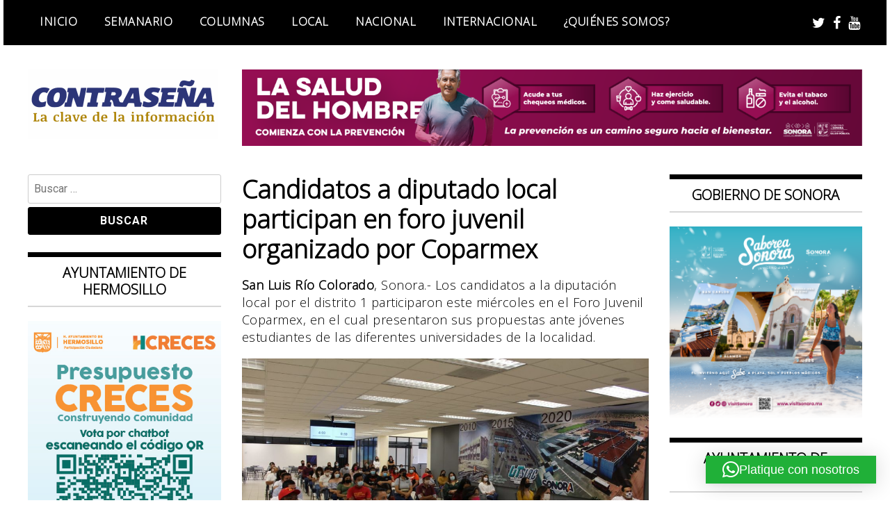

--- FILE ---
content_type: text/html; charset=UTF-8
request_url: https://contrasena.com.mx/2021/05/27/candidatos-a-diputado-local-participan-en-foro-juvenil-organizado-por-coparmex/
body_size: 15861
content:
<!doctype html>
<html lang="es" prefix="og: http://ogp.me/ns# fb: http://ogp.me/ns/fb#">
<head>
	<meta charset="UTF-8">
	<meta name="viewport" content="width=device-width, initial-scale=1">
	<link rel="profile" href="http://gmpg.org/xfn/11">
	<title>Candidatos a diputado local participan en foro juvenil organizado por Coparmex &#8211; Semanario Contraseña</title>
<meta name='robots' content='max-image-preview:large' />
<link rel='dns-prefetch' href='//stats.wp.com' />
<link rel='dns-prefetch' href='//fonts.googleapis.com' />
<link rel="alternate" type="application/rss+xml" title="Semanario Contraseña &raquo; Feed" href="https://contrasena.com.mx/feed/" />
<link rel="alternate" type="application/rss+xml" title="Semanario Contraseña &raquo; RSS de los comentarios" href="https://contrasena.com.mx/comments/feed/" />
<link rel="alternate" type="application/rss+xml" title="Semanario Contraseña &raquo; Candidatos a diputado local participan en foro juvenil organizado por Coparmex RSS de los comentarios" href="https://contrasena.com.mx/2021/05/27/candidatos-a-diputado-local-participan-en-foro-juvenil-organizado-por-coparmex/feed/" />
<link rel="alternate" title="oEmbed (JSON)" type="application/json+oembed" href="https://contrasena.com.mx/wp-json/oembed/1.0/embed?url=https%3A%2F%2Fcontrasena.com.mx%2F2021%2F05%2F27%2Fcandidatos-a-diputado-local-participan-en-foro-juvenil-organizado-por-coparmex%2F" />
<link rel="alternate" title="oEmbed (XML)" type="text/xml+oembed" href="https://contrasena.com.mx/wp-json/oembed/1.0/embed?url=https%3A%2F%2Fcontrasena.com.mx%2F2021%2F05%2F27%2Fcandidatos-a-diputado-local-participan-en-foro-juvenil-organizado-por-coparmex%2F&#038;format=xml" />
<!-- contrasena.com.mx is managing ads with Advanced Ads 2.0.16 – https://wpadvancedads.com/ --><script id="contr-ready">
			window.advanced_ads_ready=function(e,a){a=a||"complete";var d=function(e){return"interactive"===a?"loading"!==e:"complete"===e};d(document.readyState)?e():document.addEventListener("readystatechange",(function(a){d(a.target.readyState)&&e()}),{once:"interactive"===a})},window.advanced_ads_ready_queue=window.advanced_ads_ready_queue||[];		</script>
		<style id='wp-img-auto-sizes-contain-inline-css' type='text/css'>
img:is([sizes=auto i],[sizes^="auto," i]){contain-intrinsic-size:3000px 1500px}
/*# sourceURL=wp-img-auto-sizes-contain-inline-css */
</style>
<style id='wp-emoji-styles-inline-css' type='text/css'>

	img.wp-smiley, img.emoji {
		display: inline !important;
		border: none !important;
		box-shadow: none !important;
		height: 1em !important;
		width: 1em !important;
		margin: 0 0.07em !important;
		vertical-align: -0.1em !important;
		background: none !important;
		padding: 0 !important;
	}
/*# sourceURL=wp-emoji-styles-inline-css */
</style>
<style id='wp-block-library-inline-css' type='text/css'>
:root{--wp-block-synced-color:#7a00df;--wp-block-synced-color--rgb:122,0,223;--wp-bound-block-color:var(--wp-block-synced-color);--wp-editor-canvas-background:#ddd;--wp-admin-theme-color:#007cba;--wp-admin-theme-color--rgb:0,124,186;--wp-admin-theme-color-darker-10:#006ba1;--wp-admin-theme-color-darker-10--rgb:0,107,160.5;--wp-admin-theme-color-darker-20:#005a87;--wp-admin-theme-color-darker-20--rgb:0,90,135;--wp-admin-border-width-focus:2px}@media (min-resolution:192dpi){:root{--wp-admin-border-width-focus:1.5px}}.wp-element-button{cursor:pointer}:root .has-very-light-gray-background-color{background-color:#eee}:root .has-very-dark-gray-background-color{background-color:#313131}:root .has-very-light-gray-color{color:#eee}:root .has-very-dark-gray-color{color:#313131}:root .has-vivid-green-cyan-to-vivid-cyan-blue-gradient-background{background:linear-gradient(135deg,#00d084,#0693e3)}:root .has-purple-crush-gradient-background{background:linear-gradient(135deg,#34e2e4,#4721fb 50%,#ab1dfe)}:root .has-hazy-dawn-gradient-background{background:linear-gradient(135deg,#faaca8,#dad0ec)}:root .has-subdued-olive-gradient-background{background:linear-gradient(135deg,#fafae1,#67a671)}:root .has-atomic-cream-gradient-background{background:linear-gradient(135deg,#fdd79a,#004a59)}:root .has-nightshade-gradient-background{background:linear-gradient(135deg,#330968,#31cdcf)}:root .has-midnight-gradient-background{background:linear-gradient(135deg,#020381,#2874fc)}:root{--wp--preset--font-size--normal:16px;--wp--preset--font-size--huge:42px}.has-regular-font-size{font-size:1em}.has-larger-font-size{font-size:2.625em}.has-normal-font-size{font-size:var(--wp--preset--font-size--normal)}.has-huge-font-size{font-size:var(--wp--preset--font-size--huge)}.has-text-align-center{text-align:center}.has-text-align-left{text-align:left}.has-text-align-right{text-align:right}.has-fit-text{white-space:nowrap!important}#end-resizable-editor-section{display:none}.aligncenter{clear:both}.items-justified-left{justify-content:flex-start}.items-justified-center{justify-content:center}.items-justified-right{justify-content:flex-end}.items-justified-space-between{justify-content:space-between}.screen-reader-text{border:0;clip-path:inset(50%);height:1px;margin:-1px;overflow:hidden;padding:0;position:absolute;width:1px;word-wrap:normal!important}.screen-reader-text:focus{background-color:#ddd;clip-path:none;color:#444;display:block;font-size:1em;height:auto;left:5px;line-height:normal;padding:15px 23px 14px;text-decoration:none;top:5px;width:auto;z-index:100000}html :where(.has-border-color){border-style:solid}html :where([style*=border-top-color]){border-top-style:solid}html :where([style*=border-right-color]){border-right-style:solid}html :where([style*=border-bottom-color]){border-bottom-style:solid}html :where([style*=border-left-color]){border-left-style:solid}html :where([style*=border-width]){border-style:solid}html :where([style*=border-top-width]){border-top-style:solid}html :where([style*=border-right-width]){border-right-style:solid}html :where([style*=border-bottom-width]){border-bottom-style:solid}html :where([style*=border-left-width]){border-left-style:solid}html :where(img[class*=wp-image-]){height:auto;max-width:100%}:where(figure){margin:0 0 1em}html :where(.is-position-sticky){--wp-admin--admin-bar--position-offset:var(--wp-admin--admin-bar--height,0px)}@media screen and (max-width:600px){html :where(.is-position-sticky){--wp-admin--admin-bar--position-offset:0px}}

/*# sourceURL=wp-block-library-inline-css */
</style><style id='wp-block-image-inline-css' type='text/css'>
.wp-block-image>a,.wp-block-image>figure>a{display:inline-block}.wp-block-image img{box-sizing:border-box;height:auto;max-width:100%;vertical-align:bottom}@media not (prefers-reduced-motion){.wp-block-image img.hide{visibility:hidden}.wp-block-image img.show{animation:show-content-image .4s}}.wp-block-image[style*=border-radius] img,.wp-block-image[style*=border-radius]>a{border-radius:inherit}.wp-block-image.has-custom-border img{box-sizing:border-box}.wp-block-image.aligncenter{text-align:center}.wp-block-image.alignfull>a,.wp-block-image.alignwide>a{width:100%}.wp-block-image.alignfull img,.wp-block-image.alignwide img{height:auto;width:100%}.wp-block-image .aligncenter,.wp-block-image .alignleft,.wp-block-image .alignright,.wp-block-image.aligncenter,.wp-block-image.alignleft,.wp-block-image.alignright{display:table}.wp-block-image .aligncenter>figcaption,.wp-block-image .alignleft>figcaption,.wp-block-image .alignright>figcaption,.wp-block-image.aligncenter>figcaption,.wp-block-image.alignleft>figcaption,.wp-block-image.alignright>figcaption{caption-side:bottom;display:table-caption}.wp-block-image .alignleft{float:left;margin:.5em 1em .5em 0}.wp-block-image .alignright{float:right;margin:.5em 0 .5em 1em}.wp-block-image .aligncenter{margin-left:auto;margin-right:auto}.wp-block-image :where(figcaption){margin-bottom:1em;margin-top:.5em}.wp-block-image.is-style-circle-mask img{border-radius:9999px}@supports ((-webkit-mask-image:none) or (mask-image:none)) or (-webkit-mask-image:none){.wp-block-image.is-style-circle-mask img{border-radius:0;-webkit-mask-image:url('data:image/svg+xml;utf8,<svg viewBox="0 0 100 100" xmlns="http://www.w3.org/2000/svg"><circle cx="50" cy="50" r="50"/></svg>');mask-image:url('data:image/svg+xml;utf8,<svg viewBox="0 0 100 100" xmlns="http://www.w3.org/2000/svg"><circle cx="50" cy="50" r="50"/></svg>');mask-mode:alpha;-webkit-mask-position:center;mask-position:center;-webkit-mask-repeat:no-repeat;mask-repeat:no-repeat;-webkit-mask-size:contain;mask-size:contain}}:root :where(.wp-block-image.is-style-rounded img,.wp-block-image .is-style-rounded img){border-radius:9999px}.wp-block-image figure{margin:0}.wp-lightbox-container{display:flex;flex-direction:column;position:relative}.wp-lightbox-container img{cursor:zoom-in}.wp-lightbox-container img:hover+button{opacity:1}.wp-lightbox-container button{align-items:center;backdrop-filter:blur(16px) saturate(180%);background-color:#5a5a5a40;border:none;border-radius:4px;cursor:zoom-in;display:flex;height:20px;justify-content:center;opacity:0;padding:0;position:absolute;right:16px;text-align:center;top:16px;width:20px;z-index:100}@media not (prefers-reduced-motion){.wp-lightbox-container button{transition:opacity .2s ease}}.wp-lightbox-container button:focus-visible{outline:3px auto #5a5a5a40;outline:3px auto -webkit-focus-ring-color;outline-offset:3px}.wp-lightbox-container button:hover{cursor:pointer;opacity:1}.wp-lightbox-container button:focus{opacity:1}.wp-lightbox-container button:focus,.wp-lightbox-container button:hover,.wp-lightbox-container button:not(:hover):not(:active):not(.has-background){background-color:#5a5a5a40;border:none}.wp-lightbox-overlay{box-sizing:border-box;cursor:zoom-out;height:100vh;left:0;overflow:hidden;position:fixed;top:0;visibility:hidden;width:100%;z-index:100000}.wp-lightbox-overlay .close-button{align-items:center;cursor:pointer;display:flex;justify-content:center;min-height:40px;min-width:40px;padding:0;position:absolute;right:calc(env(safe-area-inset-right) + 16px);top:calc(env(safe-area-inset-top) + 16px);z-index:5000000}.wp-lightbox-overlay .close-button:focus,.wp-lightbox-overlay .close-button:hover,.wp-lightbox-overlay .close-button:not(:hover):not(:active):not(.has-background){background:none;border:none}.wp-lightbox-overlay .lightbox-image-container{height:var(--wp--lightbox-container-height);left:50%;overflow:hidden;position:absolute;top:50%;transform:translate(-50%,-50%);transform-origin:top left;width:var(--wp--lightbox-container-width);z-index:9999999999}.wp-lightbox-overlay .wp-block-image{align-items:center;box-sizing:border-box;display:flex;height:100%;justify-content:center;margin:0;position:relative;transform-origin:0 0;width:100%;z-index:3000000}.wp-lightbox-overlay .wp-block-image img{height:var(--wp--lightbox-image-height);min-height:var(--wp--lightbox-image-height);min-width:var(--wp--lightbox-image-width);width:var(--wp--lightbox-image-width)}.wp-lightbox-overlay .wp-block-image figcaption{display:none}.wp-lightbox-overlay button{background:none;border:none}.wp-lightbox-overlay .scrim{background-color:#fff;height:100%;opacity:.9;position:absolute;width:100%;z-index:2000000}.wp-lightbox-overlay.active{visibility:visible}@media not (prefers-reduced-motion){.wp-lightbox-overlay.active{animation:turn-on-visibility .25s both}.wp-lightbox-overlay.active img{animation:turn-on-visibility .35s both}.wp-lightbox-overlay.show-closing-animation:not(.active){animation:turn-off-visibility .35s both}.wp-lightbox-overlay.show-closing-animation:not(.active) img{animation:turn-off-visibility .25s both}.wp-lightbox-overlay.zoom.active{animation:none;opacity:1;visibility:visible}.wp-lightbox-overlay.zoom.active .lightbox-image-container{animation:lightbox-zoom-in .4s}.wp-lightbox-overlay.zoom.active .lightbox-image-container img{animation:none}.wp-lightbox-overlay.zoom.active .scrim{animation:turn-on-visibility .4s forwards}.wp-lightbox-overlay.zoom.show-closing-animation:not(.active){animation:none}.wp-lightbox-overlay.zoom.show-closing-animation:not(.active) .lightbox-image-container{animation:lightbox-zoom-out .4s}.wp-lightbox-overlay.zoom.show-closing-animation:not(.active) .lightbox-image-container img{animation:none}.wp-lightbox-overlay.zoom.show-closing-animation:not(.active) .scrim{animation:turn-off-visibility .4s forwards}}@keyframes show-content-image{0%{visibility:hidden}99%{visibility:hidden}to{visibility:visible}}@keyframes turn-on-visibility{0%{opacity:0}to{opacity:1}}@keyframes turn-off-visibility{0%{opacity:1;visibility:visible}99%{opacity:0;visibility:visible}to{opacity:0;visibility:hidden}}@keyframes lightbox-zoom-in{0%{transform:translate(calc((-100vw + var(--wp--lightbox-scrollbar-width))/2 + var(--wp--lightbox-initial-left-position)),calc(-50vh + var(--wp--lightbox-initial-top-position))) scale(var(--wp--lightbox-scale))}to{transform:translate(-50%,-50%) scale(1)}}@keyframes lightbox-zoom-out{0%{transform:translate(-50%,-50%) scale(1);visibility:visible}99%{visibility:visible}to{transform:translate(calc((-100vw + var(--wp--lightbox-scrollbar-width))/2 + var(--wp--lightbox-initial-left-position)),calc(-50vh + var(--wp--lightbox-initial-top-position))) scale(var(--wp--lightbox-scale));visibility:hidden}}
/*# sourceURL=https://contrasena.com.mx/wp-includes/blocks/image/style.min.css */
</style>
<style id='wp-block-paragraph-inline-css' type='text/css'>
.is-small-text{font-size:.875em}.is-regular-text{font-size:1em}.is-large-text{font-size:2.25em}.is-larger-text{font-size:3em}.has-drop-cap:not(:focus):first-letter{float:left;font-size:8.4em;font-style:normal;font-weight:100;line-height:.68;margin:.05em .1em 0 0;text-transform:uppercase}body.rtl .has-drop-cap:not(:focus):first-letter{float:none;margin-left:.1em}p.has-drop-cap.has-background{overflow:hidden}:root :where(p.has-background){padding:1.25em 2.375em}:where(p.has-text-color:not(.has-link-color)) a{color:inherit}p.has-text-align-left[style*="writing-mode:vertical-lr"],p.has-text-align-right[style*="writing-mode:vertical-rl"]{rotate:180deg}
/*# sourceURL=https://contrasena.com.mx/wp-includes/blocks/paragraph/style.min.css */
</style>
<style id='global-styles-inline-css' type='text/css'>
:root{--wp--preset--aspect-ratio--square: 1;--wp--preset--aspect-ratio--4-3: 4/3;--wp--preset--aspect-ratio--3-4: 3/4;--wp--preset--aspect-ratio--3-2: 3/2;--wp--preset--aspect-ratio--2-3: 2/3;--wp--preset--aspect-ratio--16-9: 16/9;--wp--preset--aspect-ratio--9-16: 9/16;--wp--preset--color--black: #000000;--wp--preset--color--cyan-bluish-gray: #abb8c3;--wp--preset--color--white: #ffffff;--wp--preset--color--pale-pink: #f78da7;--wp--preset--color--vivid-red: #cf2e2e;--wp--preset--color--luminous-vivid-orange: #ff6900;--wp--preset--color--luminous-vivid-amber: #fcb900;--wp--preset--color--light-green-cyan: #7bdcb5;--wp--preset--color--vivid-green-cyan: #00d084;--wp--preset--color--pale-cyan-blue: #8ed1fc;--wp--preset--color--vivid-cyan-blue: #0693e3;--wp--preset--color--vivid-purple: #9b51e0;--wp--preset--gradient--vivid-cyan-blue-to-vivid-purple: linear-gradient(135deg,rgb(6,147,227) 0%,rgb(155,81,224) 100%);--wp--preset--gradient--light-green-cyan-to-vivid-green-cyan: linear-gradient(135deg,rgb(122,220,180) 0%,rgb(0,208,130) 100%);--wp--preset--gradient--luminous-vivid-amber-to-luminous-vivid-orange: linear-gradient(135deg,rgb(252,185,0) 0%,rgb(255,105,0) 100%);--wp--preset--gradient--luminous-vivid-orange-to-vivid-red: linear-gradient(135deg,rgb(255,105,0) 0%,rgb(207,46,46) 100%);--wp--preset--gradient--very-light-gray-to-cyan-bluish-gray: linear-gradient(135deg,rgb(238,238,238) 0%,rgb(169,184,195) 100%);--wp--preset--gradient--cool-to-warm-spectrum: linear-gradient(135deg,rgb(74,234,220) 0%,rgb(151,120,209) 20%,rgb(207,42,186) 40%,rgb(238,44,130) 60%,rgb(251,105,98) 80%,rgb(254,248,76) 100%);--wp--preset--gradient--blush-light-purple: linear-gradient(135deg,rgb(255,206,236) 0%,rgb(152,150,240) 100%);--wp--preset--gradient--blush-bordeaux: linear-gradient(135deg,rgb(254,205,165) 0%,rgb(254,45,45) 50%,rgb(107,0,62) 100%);--wp--preset--gradient--luminous-dusk: linear-gradient(135deg,rgb(255,203,112) 0%,rgb(199,81,192) 50%,rgb(65,88,208) 100%);--wp--preset--gradient--pale-ocean: linear-gradient(135deg,rgb(255,245,203) 0%,rgb(182,227,212) 50%,rgb(51,167,181) 100%);--wp--preset--gradient--electric-grass: linear-gradient(135deg,rgb(202,248,128) 0%,rgb(113,206,126) 100%);--wp--preset--gradient--midnight: linear-gradient(135deg,rgb(2,3,129) 0%,rgb(40,116,252) 100%);--wp--preset--font-size--small: 13px;--wp--preset--font-size--medium: 20px;--wp--preset--font-size--large: 36px;--wp--preset--font-size--x-large: 42px;--wp--preset--spacing--20: 0.44rem;--wp--preset--spacing--30: 0.67rem;--wp--preset--spacing--40: 1rem;--wp--preset--spacing--50: 1.5rem;--wp--preset--spacing--60: 2.25rem;--wp--preset--spacing--70: 3.38rem;--wp--preset--spacing--80: 5.06rem;--wp--preset--shadow--natural: 6px 6px 9px rgba(0, 0, 0, 0.2);--wp--preset--shadow--deep: 12px 12px 50px rgba(0, 0, 0, 0.4);--wp--preset--shadow--sharp: 6px 6px 0px rgba(0, 0, 0, 0.2);--wp--preset--shadow--outlined: 6px 6px 0px -3px rgb(255, 255, 255), 6px 6px rgb(0, 0, 0);--wp--preset--shadow--crisp: 6px 6px 0px rgb(0, 0, 0);}:where(.is-layout-flex){gap: 0.5em;}:where(.is-layout-grid){gap: 0.5em;}body .is-layout-flex{display: flex;}.is-layout-flex{flex-wrap: wrap;align-items: center;}.is-layout-flex > :is(*, div){margin: 0;}body .is-layout-grid{display: grid;}.is-layout-grid > :is(*, div){margin: 0;}:where(.wp-block-columns.is-layout-flex){gap: 2em;}:where(.wp-block-columns.is-layout-grid){gap: 2em;}:where(.wp-block-post-template.is-layout-flex){gap: 1.25em;}:where(.wp-block-post-template.is-layout-grid){gap: 1.25em;}.has-black-color{color: var(--wp--preset--color--black) !important;}.has-cyan-bluish-gray-color{color: var(--wp--preset--color--cyan-bluish-gray) !important;}.has-white-color{color: var(--wp--preset--color--white) !important;}.has-pale-pink-color{color: var(--wp--preset--color--pale-pink) !important;}.has-vivid-red-color{color: var(--wp--preset--color--vivid-red) !important;}.has-luminous-vivid-orange-color{color: var(--wp--preset--color--luminous-vivid-orange) !important;}.has-luminous-vivid-amber-color{color: var(--wp--preset--color--luminous-vivid-amber) !important;}.has-light-green-cyan-color{color: var(--wp--preset--color--light-green-cyan) !important;}.has-vivid-green-cyan-color{color: var(--wp--preset--color--vivid-green-cyan) !important;}.has-pale-cyan-blue-color{color: var(--wp--preset--color--pale-cyan-blue) !important;}.has-vivid-cyan-blue-color{color: var(--wp--preset--color--vivid-cyan-blue) !important;}.has-vivid-purple-color{color: var(--wp--preset--color--vivid-purple) !important;}.has-black-background-color{background-color: var(--wp--preset--color--black) !important;}.has-cyan-bluish-gray-background-color{background-color: var(--wp--preset--color--cyan-bluish-gray) !important;}.has-white-background-color{background-color: var(--wp--preset--color--white) !important;}.has-pale-pink-background-color{background-color: var(--wp--preset--color--pale-pink) !important;}.has-vivid-red-background-color{background-color: var(--wp--preset--color--vivid-red) !important;}.has-luminous-vivid-orange-background-color{background-color: var(--wp--preset--color--luminous-vivid-orange) !important;}.has-luminous-vivid-amber-background-color{background-color: var(--wp--preset--color--luminous-vivid-amber) !important;}.has-light-green-cyan-background-color{background-color: var(--wp--preset--color--light-green-cyan) !important;}.has-vivid-green-cyan-background-color{background-color: var(--wp--preset--color--vivid-green-cyan) !important;}.has-pale-cyan-blue-background-color{background-color: var(--wp--preset--color--pale-cyan-blue) !important;}.has-vivid-cyan-blue-background-color{background-color: var(--wp--preset--color--vivid-cyan-blue) !important;}.has-vivid-purple-background-color{background-color: var(--wp--preset--color--vivid-purple) !important;}.has-black-border-color{border-color: var(--wp--preset--color--black) !important;}.has-cyan-bluish-gray-border-color{border-color: var(--wp--preset--color--cyan-bluish-gray) !important;}.has-white-border-color{border-color: var(--wp--preset--color--white) !important;}.has-pale-pink-border-color{border-color: var(--wp--preset--color--pale-pink) !important;}.has-vivid-red-border-color{border-color: var(--wp--preset--color--vivid-red) !important;}.has-luminous-vivid-orange-border-color{border-color: var(--wp--preset--color--luminous-vivid-orange) !important;}.has-luminous-vivid-amber-border-color{border-color: var(--wp--preset--color--luminous-vivid-amber) !important;}.has-light-green-cyan-border-color{border-color: var(--wp--preset--color--light-green-cyan) !important;}.has-vivid-green-cyan-border-color{border-color: var(--wp--preset--color--vivid-green-cyan) !important;}.has-pale-cyan-blue-border-color{border-color: var(--wp--preset--color--pale-cyan-blue) !important;}.has-vivid-cyan-blue-border-color{border-color: var(--wp--preset--color--vivid-cyan-blue) !important;}.has-vivid-purple-border-color{border-color: var(--wp--preset--color--vivid-purple) !important;}.has-vivid-cyan-blue-to-vivid-purple-gradient-background{background: var(--wp--preset--gradient--vivid-cyan-blue-to-vivid-purple) !important;}.has-light-green-cyan-to-vivid-green-cyan-gradient-background{background: var(--wp--preset--gradient--light-green-cyan-to-vivid-green-cyan) !important;}.has-luminous-vivid-amber-to-luminous-vivid-orange-gradient-background{background: var(--wp--preset--gradient--luminous-vivid-amber-to-luminous-vivid-orange) !important;}.has-luminous-vivid-orange-to-vivid-red-gradient-background{background: var(--wp--preset--gradient--luminous-vivid-orange-to-vivid-red) !important;}.has-very-light-gray-to-cyan-bluish-gray-gradient-background{background: var(--wp--preset--gradient--very-light-gray-to-cyan-bluish-gray) !important;}.has-cool-to-warm-spectrum-gradient-background{background: var(--wp--preset--gradient--cool-to-warm-spectrum) !important;}.has-blush-light-purple-gradient-background{background: var(--wp--preset--gradient--blush-light-purple) !important;}.has-blush-bordeaux-gradient-background{background: var(--wp--preset--gradient--blush-bordeaux) !important;}.has-luminous-dusk-gradient-background{background: var(--wp--preset--gradient--luminous-dusk) !important;}.has-pale-ocean-gradient-background{background: var(--wp--preset--gradient--pale-ocean) !important;}.has-electric-grass-gradient-background{background: var(--wp--preset--gradient--electric-grass) !important;}.has-midnight-gradient-background{background: var(--wp--preset--gradient--midnight) !important;}.has-small-font-size{font-size: var(--wp--preset--font-size--small) !important;}.has-medium-font-size{font-size: var(--wp--preset--font-size--medium) !important;}.has-large-font-size{font-size: var(--wp--preset--font-size--large) !important;}.has-x-large-font-size{font-size: var(--wp--preset--font-size--x-large) !important;}
/*# sourceURL=global-styles-inline-css */
</style>

<style id='classic-theme-styles-inline-css' type='text/css'>
/*! This file is auto-generated */
.wp-block-button__link{color:#fff;background-color:#32373c;border-radius:9999px;box-shadow:none;text-decoration:none;padding:calc(.667em + 2px) calc(1.333em + 2px);font-size:1.125em}.wp-block-file__button{background:#32373c;color:#fff;text-decoration:none}
/*# sourceURL=/wp-includes/css/classic-themes.min.css */
</style>
<link rel='stylesheet' id='contact-form-7-css' href='https://contrasena.com.mx/wp-content/plugins/contact-form-7/includes/css/styles.css?ver=6.1.4' type='text/css' media='all' />
<link rel='stylesheet' id='madd-magazine-theme-google-font-open-css' href='//fonts.googleapis.com/css?family=Oswald:400,700|Roboto:400,700' type='text/css' media='all' />
<link rel='stylesheet' id='font-awesome-css' href='https://contrasena.com.mx/wp-content/themes/madd-magazine/js/lib/font-awesome/css/font-awesome.min.css?ver=4.7.0' type='text/css' media='all' />
<link rel='stylesheet' id='swiper-css' href='https://contrasena.com.mx/wp-content/themes/madd-magazine/js/lib/swiper/css/swiper.min.css?ver=4.1.0' type='text/css' media='all' />
<link rel='stylesheet' id='madd-magazine-style-css' href='https://contrasena.com.mx/wp-content/themes/madd-magazine/style.css?ver=6.9' type='text/css' media='all' />
<link rel='stylesheet' id='recent-posts-widget-with-thumbnails-public-style-css' href='https://contrasena.com.mx/wp-content/plugins/recent-posts-widget-with-thumbnails/public.css?ver=7.1.1' type='text/css' media='all' />
<link rel='stylesheet' id='upw_theme_standard-css' href='https://contrasena.com.mx/wp-content/plugins/ultimate-posts-widget/css/upw-theme-standard.min.css?ver=6.9' type='text/css' media='all' />
<script type="text/javascript" src="https://contrasena.com.mx/wp-includes/js/jquery/jquery.min.js?ver=3.7.1" id="jquery-core-js"></script>
<script type="text/javascript" src="https://contrasena.com.mx/wp-includes/js/jquery/jquery-migrate.min.js?ver=3.4.1" id="jquery-migrate-js"></script>
<script type="text/javascript" src="https://contrasena.com.mx/wp-content/themes/madd-magazine/js/lib/swiper/js/swiper.js?ver=4.1.0" id="swiper-js"></script>
<script type="text/javascript" src="https://contrasena.com.mx/wp-content/themes/madd-magazine/js/scripts.js?ver=1.0.0" id="madd-magazine-theme-script-js"></script>
<link rel="https://api.w.org/" href="https://contrasena.com.mx/wp-json/" /><link rel="alternate" title="JSON" type="application/json" href="https://contrasena.com.mx/wp-json/wp/v2/posts/29418" /><link rel="EditURI" type="application/rsd+xml" title="RSD" href="https://contrasena.com.mx/xmlrpc.php?rsd" />
<meta name="generator" content="WordPress 6.9" />
<link rel="canonical" href="https://contrasena.com.mx/2021/05/27/candidatos-a-diputado-local-participan-en-foro-juvenil-organizado-por-coparmex/" />
<link rel='shortlink' href='https://contrasena.com.mx/?p=29418' />
	<link rel="preconnect" href="https://fonts.googleapis.com">
	<link rel="preconnect" href="https://fonts.gstatic.com">
	<link href='https://fonts.googleapis.com/css2?display=swap&family=Open+Sans:wght@300' rel='stylesheet'>	<style>img#wpstats{display:none}</style>
		<link rel="pingback" href="https://contrasena.com.mx/xmlrpc.php"><style>
.categories-wrap a,header .site-navigation .current-menu-item > a,header .site-navigation a:hover{background: #ad8305;}
.video-label{color: #ad8305;}
</style>

		<style type="text/css">
					.site-title,
			.site-description {
				position: absolute;
				clip: rect(1px, 1px, 1px, 1px);
			}
				</style>
		<link rel="icon" href="https://contrasena.com.mx/wp-content/uploads/2020/09/cropped-logo-round-32x32.png" sizes="32x32" />
<link rel="icon" href="https://contrasena.com.mx/wp-content/uploads/2020/09/cropped-logo-round-192x192.png" sizes="192x192" />
<link rel="apple-touch-icon" href="https://contrasena.com.mx/wp-content/uploads/2020/09/cropped-logo-round-180x180.png" />
<meta name="msapplication-TileImage" content="https://contrasena.com.mx/wp-content/uploads/2020/09/cropped-logo-round-270x270.png" />
		<style type="text/css" id="wp-custom-css">
			.rpwwt-post-title, 
.rpwwt-post-author,
.blog-post-content h2,
.main-slide-content h3
{
	text-transform: none !important;
}		</style>
			<style id="egf-frontend-styles" type="text/css">
		body {font-family: 'Open Sans', sans-serif!important;font-style: normal!important;font-weight: 300!important;} p {font-family: 'Open Sans', sans-serif;font-style: normal;font-weight: 300;} h1 {} h2 {} h3 {} h4 {} h5 {} h6 {} 	</style>
	
<!-- START - Open Graph and Twitter Card Tags 3.3.7 -->
 <!-- Facebook Open Graph -->
  <meta property="og:locale" content="es_MX"/>
  <meta property="og:site_name" content="Semanario Contraseña"/>
  <meta property="og:title" content="Candidatos a diputado local participan en foro juvenil organizado por Coparmex"/>
  <meta property="og:url" content="https://contrasena.com.mx/2021/05/27/candidatos-a-diputado-local-participan-en-foro-juvenil-organizado-por-coparmex/"/>
  <meta property="og:type" content="article"/>
  <meta property="og:description" content="San Luis Río Colorado, Sonora.- Los candidatos a la diputación local por el distrito 1 participaron este miércoles en el"/>
  <meta property="og:image" content="https://contrasena.com.mx/wp-content/plugins/wonderm00ns-simple-facebook-open-graph-tags/fbimg.php?is_home=0&amp;is_front_page=0&amp;object_type=post&amp;post_id=29418&amp;object_id=29418&amp;img=https%253A%252F%252Fcontrasena.com.mx%252Fwp-content%252Fuploads%252F2021%252F05%252FLos-participantes..jpg"/>
  <meta property="og:image:url" content="https://contrasena.com.mx/wp-content/plugins/wonderm00ns-simple-facebook-open-graph-tags/fbimg.php?is_home=0&amp;is_front_page=0&amp;object_type=post&amp;post_id=29418&amp;object_id=29418&amp;img=https%253A%252F%252Fcontrasena.com.mx%252Fwp-content%252Fuploads%252F2021%252F05%252FLos-participantes..jpg"/>
  <meta property="og:image:secure_url" content="https://contrasena.com.mx/wp-content/plugins/wonderm00ns-simple-facebook-open-graph-tags/fbimg.php?is_home=0&amp;is_front_page=0&amp;object_type=post&amp;post_id=29418&amp;object_id=29418&amp;img=https%253A%252F%252Fcontrasena.com.mx%252Fwp-content%252Fuploads%252F2021%252F05%252FLos-participantes..jpg"/>
  <meta property="og:image:width" content="1200"/>
  <meta property="og:image:height" content="630"/>
  <meta property="article:published_time" content="2021-05-27T11:40:22-07:00"/>
  <meta property="article:modified_time" content="2021-05-27T11:40:23-07:00" />
  <meta property="og:updated_time" content="2021-05-27T11:40:23-07:00" />
  <meta property="article:section" content="Noticias del dia"/>
  <meta property="article:publisher" content="https://www.facebook.com/LaContraRifa"/>
 <!-- Google+ / Schema.org -->
  <meta itemprop="name" content="Candidatos a diputado local participan en foro juvenil organizado por Coparmex"/>
  <meta itemprop="headline" content="Candidatos a diputado local participan en foro juvenil organizado por Coparmex"/>
  <meta itemprop="description" content="San Luis Río Colorado, Sonora.- Los candidatos a la diputación local por el distrito 1 participaron este miércoles en el"/>
  <meta itemprop="image" content="https://contrasena.com.mx/wp-content/plugins/wonderm00ns-simple-facebook-open-graph-tags/fbimg.php?is_home=0&amp;is_front_page=0&amp;object_type=post&amp;post_id=29418&amp;object_id=29418&amp;img=https%253A%252F%252Fcontrasena.com.mx%252Fwp-content%252Fuploads%252F2021%252F05%252FLos-participantes..jpg"/>
  <meta itemprop="datePublished" content="2021-05-27"/>
  <meta itemprop="dateModified" content="2021-05-27T11:40:23-07:00" />
  <meta itemprop="author" content="Humberto Melgoza Vega"/>
  <!--<meta itemprop="publisher" content="Semanario Contraseña"/>--> <!-- To solve: The attribute publisher.itemtype has an invalid value -->
 <!-- Twitter Cards -->
  <meta name="twitter:title" content="Candidatos a diputado local participan en foro juvenil organizado por Coparmex"/>
  <meta name="twitter:url" content="https://contrasena.com.mx/2021/05/27/candidatos-a-diputado-local-participan-en-foro-juvenil-organizado-por-coparmex/"/>
  <meta name="twitter:description" content="San Luis Río Colorado, Sonora.- Los candidatos a la diputación local por el distrito 1 participaron este miércoles en el"/>
  <meta name="twitter:image" content="https://contrasena.com.mx/wp-content/plugins/wonderm00ns-simple-facebook-open-graph-tags/fbimg.php?is_home=0&amp;is_front_page=0&amp;object_type=post&amp;post_id=29418&amp;object_id=29418&amp;img=https%253A%252F%252Fcontrasena.com.mx%252Fwp-content%252Fuploads%252F2021%252F05%252FLos-participantes..jpg"/>
  <meta name="twitter:card" content="summary_large_image"/>
  <meta name="twitter:site" content="@la_contrasena"/>
 <!-- SEO -->
  <link rel="canonical" href="https://contrasena.com.mx/2021/05/27/candidatos-a-diputado-local-participan-en-foro-juvenil-organizado-por-coparmex/"/>
  <meta name="description" content="San Luis Río Colorado, Sonora.- Los candidatos a la diputación local por el distrito 1 participaron este miércoles en el"/>
  <meta name="author" content="Humberto Melgoza Vega"/>
 <!-- Misc. tags -->
 <!-- is_singular | image overlay -->
<!-- END - Open Graph and Twitter Card Tags 3.3.7 -->
	
				<style type="text/css" id="c4wp-checkout-css">
					.woocommerce-checkout .c4wp_captcha_field {
						margin-bottom: 10px;
						margin-top: 15px;
						position: relative;
						display: inline-block;
					}
				</style>
							<style type="text/css" id="c4wp-v3-lp-form-css">
				.login #login, .login #lostpasswordform {
					min-width: 350px !important;
				}
				.wpforms-field-c4wp iframe {
					width: 100% !important;
				}
			</style>
			<link rel='stylesheet' id='qlwapp-frontend-css' href='https://contrasena.com.mx/wp-content/plugins/wp-whatsapp-chat/build/frontend/css/style.css?ver=8.1.5' type='text/css' media='all' />
</head>

<body class="wp-singular post-template-default single single-post postid-29418 single-format-standard wp-custom-logo wp-theme-madd-magazine metaslider-plugin aa-prefix-contr-">
	<div id="page" class="site-wrapper">
	<a class="skip-link screen-reader-text" href="#content">Skip to content</a>
	<header id="masthead" class="header">
		<div class="header-inner">
			<div class="container">
				<nav class="site-navigation">
					<div class="menu-menu-principal-container"><ul id="primary-menu" class="menu"><li id="menu-item-26984" class="menu-item menu-item-type-custom menu-item-object-custom menu-item-home menu-item-26984"><a href="https://contrasena.com.mx/">Inicio</a></li>
<li id="menu-item-27472" class="menu-item menu-item-type-taxonomy menu-item-object-category menu-item-27472"><a href="https://contrasena.com.mx/category/semanario/">Semanario</a></li>
<li id="menu-item-26987" class="menu-item menu-item-type-taxonomy menu-item-object-category menu-item-26987"><a href="https://contrasena.com.mx/category/columnas/">Columnas</a></li>
<li id="menu-item-26989" class="menu-item menu-item-type-taxonomy menu-item-object-category menu-item-has-children menu-item-26989"><a href="https://contrasena.com.mx/category/local/">Local</a>
<ul class="sub-menu">
	<li id="menu-item-26993" class="menu-item menu-item-type-taxonomy menu-item-object-category menu-item-26993"><a href="https://contrasena.com.mx/category/baja-california/">Baja California</a></li>
	<li id="menu-item-26995" class="menu-item menu-item-type-taxonomy menu-item-object-category menu-item-26995"><a href="https://contrasena.com.mx/category/mexicali/">Mexicali</a></li>
</ul>
</li>
<li id="menu-item-26990" class="menu-item menu-item-type-taxonomy menu-item-object-category menu-item-26990"><a href="https://contrasena.com.mx/category/nacional/">Nacional</a></li>
<li id="menu-item-26988" class="menu-item menu-item-type-taxonomy menu-item-object-category menu-item-26988"><a href="https://contrasena.com.mx/category/internacional/">Internacional</a></li>
<li id="menu-item-27016" class="menu-item menu-item-type-post_type menu-item-object-page menu-item-has-children menu-item-27016"><a href="https://contrasena.com.mx/quienes-somos-2/">¿Quiénes somos?</a>
<ul class="sub-menu">
	<li id="menu-item-27015" class="menu-item menu-item-type-post_type menu-item-object-page menu-item-27015"><a href="https://contrasena.com.mx/contacto/">Contacto</a></li>
</ul>
</li>
</ul></div>				</nav>
				<div class="social-wrap">
												<a href="https://twitter.com/la_contrasena" target="_blank">
								<i class="fa fa-twitter" aria-hidden="true"></i>
							</a>
																	<a href="https://www.facebook.com/LaContraRifa" target="_blank">
								<i class="fa fa-facebook" aria-hidden="true"></i>
							</a>
										
																											<a href="https://www.youtube.com/channel/UCxkP19gTuBSUsH9jv8c-d9Q" target="_blank">
								<i class="fa fa-youtube" aria-hidden="true"></i>
							</a>
														</div>
				<a id="touch-menu" class="mobile-menu" href="#"><span></span></a>
			</div>
		</div>
	</header>
	<div class="main-page">
		<div class="top-ads-wrap">
			<div class="container">
				<div class="row">
					<div class="col-md-9 col-md-push-3">
						<div class="top-ads-block">
							<div id="block-5" class="widget_block top-ads-widget"><a href="https://www.sonora.gob.mx/" aria-label="BANNERS SALUD DEL HOMBRE_728x90"><img fetchpriority="high" decoding="async" src="https://contrasena.com.mx/wp-content/uploads/2020/09/BANNERS-SALUD-DEL-HOMBRE_728x90-scaled.png" alt=""  width="2560" height="316"   /></a></div>						</div>
					</div>
					<div class="col-md-3 col-md-pull-9">
						<div class="site-branding header-site-branding">
							<div class="logo-wrap">
								<a href="https://contrasena.com.mx/" class="custom-logo-link" rel="home"><img width="273" height="100" src="https://contrasena.com.mx/wp-content/uploads/2025/05/cropped-logo-contrasena.png" class="custom-logo" alt="Semanario Contraseña" decoding="async" /></a>							</div>
																<p class="site-title"><a href="https://contrasena.com.mx/" rel="home">Semanario Contraseña</a></p>
																	<p class="site-description">La clave de la información</p>
														</div><!-- .site-branding -->
					</div>
				</div>
			</div>
		</div>
		<div id="content" class="site-content">
	<div id="primary" class="content-area">
		<main id="main" class="site-main">
			<div class="page-content">
				<div class="container">
					<div class="row">
						<div class="col-md-6 col-md-push-3">
							
<article id="post-29418" class="post-29418 post type-post status-publish format-standard has-post-thumbnail hentry category-noticias-del-dia">
	<header class="entry-header">
		<h1 class="entry-title">Candidatos a diputado local participan en foro juvenil organizado por Coparmex</h1>	</header><!-- .entry-header -->


	<div class="body-content post-content-wrap">
		
<p><strong>San Luis Río Colorado</strong>, Sonora.- Los candidatos a la diputación local por el distrito 1 participaron este miércoles en el Foro Juvenil Coparmex, en el cual presentaron sus propuestas ante jóvenes estudiantes de las diferentes universidades de la localidad.</p>



<figure class="wp-block-image size-large"><img decoding="async" width="1024" height="683" src="https://contrasena.com.mx/wp-content/uploads/2021/05/755d9683-4aba-49b3-92cc-5fd38f658bc9-1024x683.jpg" alt="" class="wp-image-29420" srcset="https://contrasena.com.mx/wp-content/uploads/2021/05/755d9683-4aba-49b3-92cc-5fd38f658bc9-1024x683.jpg 1024w, https://contrasena.com.mx/wp-content/uploads/2021/05/755d9683-4aba-49b3-92cc-5fd38f658bc9-300x200.jpg 300w, https://contrasena.com.mx/wp-content/uploads/2021/05/755d9683-4aba-49b3-92cc-5fd38f658bc9-768x512.jpg 768w, https://contrasena.com.mx/wp-content/uploads/2021/05/755d9683-4aba-49b3-92cc-5fd38f658bc9.jpg 1296w" sizes="(max-width: 1024px) 100vw, 1024px" /></figure>



<p>El evento fue organizado y moderado por los jóvenes empresarios Iván Covarrubias, José López y Humberto López, quienes son parte del Centro Empresarial Coparmex San Luis Río Colorado.</p>



<p>El foro es parte de la iniciativa nacional “Participo, Voto, Exijo” y mediante la cual se ha invitado a los diferentes candidatos a exponer sus propuestas,&nbsp; que los ciudadanos conozcan y emitan un voto informado.&nbsp;</p>



<p>Los candidatos que participaron en el evento con María de la Paz Cortés de Fuerza por México, Gabriela González de la alianza Va por Sonora del PRI-PAN-PRD, Samuel Rascón de Movimiento Ciudadano, Jesús Isidro Arenas del PES, y Alberto Ruiz del PT.</p>



<p>Debido a que no pudo estar presente en el evento el presidente del Centro Empresarial Coparmex San Luis Río Colorado, Erick Merino Payán, a través de un video agradeció a los candidatos el interés de participar y poder tener jóvenes informados; también agradeció a la Universidad Estatal de Sonora, Universidad Vizcaya, CUT Universidad, Universidad Vilaseca y la anfitriona UTSLRC.</p>



<p>“Sigamos adelante participando en estos eventos tan importantes donde podamos tener jóvenes informados, preparados, en esta jornada electoral”, agregó Merino Payán.</p>



<figure class="wp-block-image size-large"><img decoding="async" width="1024" height="683" src="https://contrasena.com.mx/wp-content/uploads/2021/05/adb19797-598c-46b7-9245-e06c2dd2f76e-1024x683.jpg" alt="" class="wp-image-29421" srcset="https://contrasena.com.mx/wp-content/uploads/2021/05/adb19797-598c-46b7-9245-e06c2dd2f76e-1024x683.jpg 1024w, https://contrasena.com.mx/wp-content/uploads/2021/05/adb19797-598c-46b7-9245-e06c2dd2f76e-300x200.jpg 300w, https://contrasena.com.mx/wp-content/uploads/2021/05/adb19797-598c-46b7-9245-e06c2dd2f76e-768x512.jpg 768w, https://contrasena.com.mx/wp-content/uploads/2021/05/adb19797-598c-46b7-9245-e06c2dd2f76e.jpg 1296w" sizes="(max-width: 1024px) 100vw, 1024px" /></figure>



<p>Durante el desarrollo del foro, los candidatos tuvieron un espacio para exponer su plataforma y propuestas de campaña, después respondieron una pregunta al azar, todas enfocadas en planteamientos de políticas públicas enfocadas en jóvenes y en estudiantes.</p>



<p>Posteriormente se tuvo la participación de los alumnos asistentes al foro, quienes expusieron preguntas a cada candidato.</p>



<p>Al concluir el foro realizado en la UT SLRC, el joven Iván Covarrubias agradeció a los candidatos que atendieron la invitación del Centro Empresarial Coparmex San Luis Río Colorado, destacando el espíritu de respeto y civilidad durante el desarrollo del evento, el cual se enfocó en la presentación de propuestas de trabajo de cada candidato.<strong></strong></p>
	</div><!-- .entry-content -->

</article><!-- #post-29418 -->
						</div>
						
<div class="col-md-3 col-md-pull-6">
	<aside id="sidebar-left" class="sidebar-wrap">
		<div class="sidebar-widget">
			<div id="search-3" class="widget_search sidebar-widget"><form role="search" method="get" class="search-form" action="https://contrasena.com.mx/">
				<label>
					<span class="screen-reader-text">Buscar:</span>
					<input type="search" class="search-field" placeholder="Buscar &hellip;" value="" name="s" />
				</label>
				<input type="submit" class="search-submit" value="Buscar" />
			</form></div><div class="contr-widget sidebar-widget"><div class="widget-title">AYUNTAMIENTO DE HERMOSILLO</div><a href="https://www.hermosillo.gob.mx/" aria-label="banner web presupuesto creces_970x90"><img src="https://contrasena.com.mx/wp-content/uploads/2023/09/banner-web-presupuesto-creces_970x90.jpg" alt=""  width="404" height="917"   /></a></div><div id="recent-posts-widget-with-thumbnails-3" class="recent-posts-widget-with-thumbnails sidebar-widget">
<div id="rpwwt-recent-posts-widget-with-thumbnails-3" class="rpwwt-widget">
<div class="widget-title">Noticias del día</div>
	<ul>
		<li><a href="https://contrasena.com.mx/2025/12/01/tras-la-verdad-de-los-desaparecidos/"><img width="150" height="150" src="https://contrasena.com.mx/wp-content/uploads/2025/12/Antro-siniestro.-RRSS-150x150.jpg" class="attachment-thumbnail size-thumbnail wp-post-image" alt="" decoding="async" loading="lazy" /><span class="rpwwt-post-title">Tras la verdad de los desaparecidos</span></a><div class="rpwwt-post-author">Erick Teran</div><div class="rpwwt-post-date">01/12/2025</div></li>
		<li><a href="https://contrasena.com.mx/2025/11/11/crimen-de-carlos-manzo-no-debe-ser-en-vano/"><img width="150" height="150" src="https://contrasena.com.mx/wp-content/uploads/2025/11/El-Movimiento-del-Sombrero-sigue-150x150.jpg" class="attachment-thumbnail size-thumbnail wp-post-image" alt="" decoding="async" loading="lazy" /><span class="rpwwt-post-title">Crimen de Carlos Manzo no debe ser en vano</span></a><div class="rpwwt-post-author">Erick Teran</div><div class="rpwwt-post-date">11/11/2025</div></li>
		<li><a href="https://contrasena.com.mx/2025/10/24/por-el-norte-inicia-precamapana-la-formula-de-morena-a-la-gubernatura/"><img width="150" height="150" src="https://contrasena.com.mx/wp-content/uploads/2025/10/Los-buenos-de-la-movie-150x150.jpg" class="attachment-thumbnail size-thumbnail wp-post-image" alt="" decoding="async" loading="lazy" /><span class="rpwwt-post-title">Por el norte inicia precampaña la fórmula de Morena a la gubernatura</span></a><div class="rpwwt-post-author">Erick Teran</div><div class="rpwwt-post-date">24/10/2025</div></li>
		<li><a href="https://contrasena.com.mx/2025/10/20/gana-terreno-gobierno-en-combate-al-crimen-marco-paz/"><img width="150" height="150" src="https://contrasena.com.mx/wp-content/uploads/2025/10/Policias-Estatales-parte-del-operativo-150x150.jpg" class="attachment-thumbnail size-thumbnail wp-post-image" alt="" decoding="async" loading="lazy" /><span class="rpwwt-post-title">Gana terreno gobierno en combate al crimen: Marco Paz</span></a><div class="rpwwt-post-author">Erick Teran</div><div class="rpwwt-post-date">20/10/2025</div></li>
		<li><a href="https://contrasena.com.mx/2025/10/06/ciaguabc-plataforma-de-investigacion-de-la-uabc-para-un-futuro-sustentable/"><img width="150" height="150" src="https://contrasena.com.mx/wp-content/uploads/2025/10/Inauguracion-del-CIAGUABC-a-cargo-del-rector-150x150.jpeg" class="attachment-thumbnail size-thumbnail wp-post-image" alt="" decoding="async" loading="lazy" /><span class="rpwwt-post-title">CIAGUABC: plataforma de investigación de la UABC para un futuro sustentable</span></a><div class="rpwwt-post-author">Erick Teran</div><div class="rpwwt-post-date">06/10/2025</div></li>
	</ul>
</div><!-- .rpwwt-widget -->
</div><div class="contr-widget sidebar-widget"><div class="widget-title">UABC CIMARRON</div><a href="https://www.uabc.mx/" aria-label="CONTRASEÑA_300x250px _ FIL"><img src="https://contrasena.com.mx/wp-content/uploads/2020/09/CONTRASENA_300x250px-_-FIL.jpg" alt=""  width="300" height="250"   /></a></div><div id="sticky-posts-2" class="widget_ultimate_posts sidebar-widget"><div class="widget-title">Puro folclor</div>

<div class="upw-posts hfeed">

  
      
        
        <article class="post-37418 post type-post status-publish format-standard has-post-thumbnail hentry category-mexicali category-noticias-del-dia">

          <header>

                          <div class="entry-image">
                <a href="https://contrasena.com.mx/2025/12/01/tras-la-verdad-de-los-desaparecidos/" rel="bookmark">
                  <img width="640" height="480" src="https://contrasena.com.mx/wp-content/uploads/2025/12/Antro-siniestro.-RRSS.jpg" class="attachment-large size-large wp-post-image" alt="" decoding="async" loading="lazy" srcset="https://contrasena.com.mx/wp-content/uploads/2025/12/Antro-siniestro.-RRSS.jpg 1024w, https://contrasena.com.mx/wp-content/uploads/2025/12/Antro-siniestro.-RRSS-300x225.jpg 300w, https://contrasena.com.mx/wp-content/uploads/2025/12/Antro-siniestro.-RRSS-768x576.jpg 768w" sizes="auto, (max-width: 640px) 100vw, 640px" />                </a>
              </div>
            
            
            
          </header>

          
          <footer>

            
            
            
          </footer>

        </article>

      
  
</div>

</div><div id="block-3" class="widget_block widget_media_image sidebar-widget">
<figure class="wp-block-image size-full"><a href="https://contrasena.com.mx/"><img loading="lazy" decoding="async" width="273" height="100" src="https://contrasena.com.mx/wp-content/uploads/2025/05/logo-contrasena.png" alt="" class="wp-image-36729"/></a></figure>
</div>		</div>
	</aside>
</div><!-- #sidebar-left -->

<div class="col-md-3">
	<aside id="sidebar-right" class="sidebar-wrap">
		<div class="sidebar-widget">
			<div class="contr-widget sidebar-widget"><div class="widget-title">Gobierno de Sonora</div><a href="https://www.sonora.gob.mx/" aria-label="BANNERS PORTALES &#8211; SABOREA SONORA_1080x1080"><img src="https://contrasena.com.mx/wp-content/uploads/2023/12/BANNERS-PORTALES-SABOREA-SONORA_1080x1080.png" alt=""  width="2250" height="2250"   /></a></div><div class="contr-widget sidebar-widget"><div class="widget-title">AYUNTAMIENTO DE HERMOSILLO</div><a href="https://www.hermosillo.gob.mx/" aria-label="thumbnail_banner promotora descuentos 587&#215;587"><img src="https://contrasena.com.mx/wp-content/uploads/2020/09/thumbnail_banner-promotora-descuentos-587x587-1.jpg" alt=""  width="1920" height="1920"   /></a></div><div class="contr-widget sidebar-widget"><div class="widget-title">Gobierno de Baja California</div><a href="https://www.congresobc.gob.mx/" aria-label="Banner Congreso Cuadrado[4821]"><img src="https://contrasena.com.mx/wp-content/uploads/2020/09/Banner-Congreso-Cuadrado4821.gif" alt=""  width="1000" height="1000"   /></a></div><div id="recent-posts-widget-with-thumbnails-4" class="recent-posts-widget-with-thumbnails sidebar-widget">
<div id="rpwwt-recent-posts-widget-with-thumbnails-4" class="rpwwt-widget">
<div class="widget-title">Local</div>
	<ul>
		<li><a href="https://contrasena.com.mx/2025/11/04/fortalece-uabc-estrategia-institucional-de-seguridad-universitaria/"><img width="150" height="150" src="https://contrasena.com.mx/wp-content/uploads/2025/11/Estrategia-de-seguridad-para-la-UABC-150x150.jpeg" class="attachment-thumbnail size-thumbnail wp-post-image" alt="" decoding="async" loading="lazy" /><span class="rpwwt-post-title">Fortalece UABC estrategia institucional de segurid&hellip;</span></a><div class="rpwwt-post-author">Erick Teran</div><div class="rpwwt-post-date">04/11/2025</div></li>
		<li><a href="https://contrasena.com.mx/2025/10/24/por-el-norte-inicia-precamapana-la-formula-de-morena-a-la-gubernatura/"><img width="150" height="150" src="https://contrasena.com.mx/wp-content/uploads/2025/10/Los-buenos-de-la-movie-150x150.jpg" class="attachment-thumbnail size-thumbnail wp-post-image" alt="" decoding="async" loading="lazy" /><span class="rpwwt-post-title">Por el norte inicia precampaña la fórmula de Moren&hellip;</span></a><div class="rpwwt-post-author">Erick Teran</div><div class="rpwwt-post-date">24/10/2025</div></li>
		<li><a href="https://contrasena.com.mx/2025/09/03/alfredo-perez-con-el-corazon-a-la-izquierda/"><img width="150" height="150" src="https://contrasena.com.mx/wp-content/uploads/2025/09/La-imagen-de-la-congruencia-150x150.jpg" class="attachment-thumbnail size-thumbnail wp-post-image" alt="" decoding="async" loading="lazy" /><span class="rpwwt-post-title">Alfredo Pérez, con el corazón a la izquierda</span></a><div class="rpwwt-post-author">Erick Teran</div><div class="rpwwt-post-date">03/09/2025</div></li>
	</ul>
</div><!-- .rpwwt-widget -->
</div><div id="recent-posts-widget-with-thumbnails-5" class="recent-posts-widget-with-thumbnails sidebar-widget">
<div id="rpwwt-recent-posts-widget-with-thumbnails-5" class="rpwwt-widget">
<div class="widget-title">Nacional</div>
	<ul>
		<li><a href="https://contrasena.com.mx/2025/11/11/crimen-de-carlos-manzo-no-debe-ser-en-vano/"><img width="150" height="150" src="https://contrasena.com.mx/wp-content/uploads/2025/11/El-Movimiento-del-Sombrero-sigue-150x150.jpg" class="attachment-thumbnail size-thumbnail wp-post-image" alt="" decoding="async" loading="lazy" /><span class="rpwwt-post-title">Crimen de Carlos Manzo no debe ser en vano</span></a><div class="rpwwt-post-author">Erick Teran</div><div class="rpwwt-post-date">11/11/2025</div></li>
		<li><a href="https://contrasena.com.mx/2025/07/14/claudia-sheinbaum-anuncia-que-denunciara-al-abogado-de-ovidio-guzman-por-difamacion/"><img width="150" height="150" src="https://contrasena.com.mx/wp-content/uploads/2025/07/Ahora-va-la-de-la-presidenta-150x150.jpeg" class="attachment-thumbnail size-thumbnail wp-post-image" alt="" decoding="async" loading="lazy" /><span class="rpwwt-post-title">Claudia Sheinbaum anuncia que denunciará al abogad&hellip;</span></a><div class="rpwwt-post-author">Erick Teran</div><div class="rpwwt-post-date">14/07/2025</div></li>
		<li><a href="https://contrasena.com.mx/2025/07/09/lo-que-dije-estuvo-mal-se-disculpa-lady-racista/"><img width="150" height="150" src="https://contrasena.com.mx/wp-content/uploads/2025/07/Lady-Racista-150x150.jpeg" class="attachment-thumbnail size-thumbnail wp-post-image" alt="" decoding="async" loading="lazy" /><span class="rpwwt-post-title">“Lo que dije estuvo mal”, se disculpa Lady Racista</span></a><div class="rpwwt-post-author">Erick Teran</div><div class="rpwwt-post-date">09/07/2025</div></li>
	</ul>
</div><!-- .rpwwt-widget -->
</div><div id="custom_html-2" class="widget_text widget_custom_html sidebar-widget"><div class="widget-title">Twitter</div><div class="textwidget custom-html-widget"><a class="twitter-timeline" data-lang="es" data-height="800" data-theme="dark" href="https://twitter.com/la_contrasena?ref_src=twsrc%5Etfw">Tweets de Contraseña</a> <script async src="https://platform.twitter.com/widgets.js" charset="utf-8"></script></div></div>		</div>
	</aside>
</div><!-- #sidebar-right -->
					</div>
				</div>
		</main><!-- #main -->
	</div><!-- #primary -->


			</div><!-- #content -->
		</div>

		<footer id="colophon" class="footer" itemscope itemtype="http://schema.org/WPFooter">
			<div class="footer-top">
				<div class="container">
					<div class="row">
											</div>
				</div>
			</div>
			<div class="footer-bot">
				<div class="container">
					<div class="row">
						<div class="col-sm-6">
							<div class="footer-copyright">Contraseña, La clave de la información. San Luis R.C., Sonora, México</div>
						</div>
						<div class="col-sm-6">
							<div class="author-credits">
								Powered by <a href="https://wordpress.org">WordPress</a>
							</div>
						</div>
					</div>
				</div>
			</div>
		</footer><!-- #colophon -->

</div><!-- #page -->

<script type="speculationrules">
{"prefetch":[{"source":"document","where":{"and":[{"href_matches":"/*"},{"not":{"href_matches":["/wp-*.php","/wp-admin/*","/wp-content/uploads/*","/wp-content/*","/wp-content/plugins/*","/wp-content/themes/madd-magazine/*","/*\\?(.+)"]}},{"not":{"selector_matches":"a[rel~=\"nofollow\"]"}},{"not":{"selector_matches":".no-prefetch, .no-prefetch a"}}]},"eagerness":"conservative"}]}
</script>
<!-- YouTube Feeds JS -->
<script type="text/javascript">

</script>
		<div 
			class="qlwapp"
			style="--qlwapp-scheme-font-family:inherit;--qlwapp-scheme-font-size:18px;--qlwapp-scheme-icon-size:60px;--qlwapp-scheme-icon-font-size:24px;--qlwapp-scheme-box-max-height:400px;--qlwapp-scheme-brand:#20B038;--qlwapp-scheme-text:#ffffff;--qlwapp-scheme-box-message-word-break:break-all;--qlwapp-button-notification-bubble-animation:none;"
			data-contacts="[{&quot;id&quot;:0,&quot;bot_id&quot;:&quot;&quot;,&quot;order&quot;:1,&quot;active&quot;:1,&quot;chat&quot;:1,&quot;avatar&quot;:&quot;https:\/\/www.gravatar.com\/avatar\/00000000000000000000000000000000&quot;,&quot;type&quot;:&quot;phone&quot;,&quot;phone&quot;:&quot;526531204113&quot;,&quot;group&quot;:&quot;https:\/\/chat.whatsapp.com\/EQuPUtcPzEdIZVlT8JyyNw&quot;,&quot;firstname&quot;:&quot;John&quot;,&quot;lastname&quot;:&quot;Doe&quot;,&quot;label&quot;:&quot;Soporte&quot;,&quot;message&quot;:&quot;Hola desde la pagina web&quot;,&quot;timefrom&quot;:&quot;00:00&quot;,&quot;timeto&quot;:&quot;00:00&quot;,&quot;timezone&quot;:&quot;America\/Hermosillo&quot;,&quot;visibility&quot;:&quot;readonly&quot;,&quot;timedays&quot;:[],&quot;display&quot;:{&quot;entries&quot;:{&quot;post&quot;:{&quot;include&quot;:1,&quot;ids&quot;:[]},&quot;page&quot;:{&quot;include&quot;:1,&quot;ids&quot;:[]}},&quot;taxonomies&quot;:{&quot;category&quot;:{&quot;include&quot;:1,&quot;ids&quot;:[]},&quot;post_tag&quot;:{&quot;include&quot;:1,&quot;ids&quot;:[]},&quot;post_format&quot;:{&quot;include&quot;:1,&quot;ids&quot;:[]}},&quot;target&quot;:{&quot;include&quot;:1,&quot;ids&quot;:[]},&quot;devices&quot;:&quot;all&quot;}}]"
			data-display="{&quot;devices&quot;:&quot;all&quot;,&quot;entries&quot;:{&quot;post&quot;:{&quot;include&quot;:1,&quot;ids&quot;:[]},&quot;page&quot;:{&quot;include&quot;:1,&quot;ids&quot;:[]}},&quot;taxonomies&quot;:{&quot;category&quot;:{&quot;include&quot;:1,&quot;ids&quot;:[]},&quot;post_tag&quot;:{&quot;include&quot;:1,&quot;ids&quot;:[]},&quot;post_format&quot;:{&quot;include&quot;:1,&quot;ids&quot;:[]}},&quot;target&quot;:{&quot;include&quot;:1,&quot;ids&quot;:[]}}"
			data-button="{&quot;layout&quot;:&quot;button&quot;,&quot;box&quot;:&quot;no&quot;,&quot;position&quot;:&quot;bottom-right&quot;,&quot;text&quot;:&quot;Platique con nosotros&quot;,&quot;message&quot;:&quot;Hola desde la pagina web&quot;,&quot;icon&quot;:&quot;qlwapp-whatsapp-icon&quot;,&quot;type&quot;:&quot;phone&quot;,&quot;phone&quot;:&quot;+ 526531204113&quot;,&quot;group&quot;:&quot;https:\/\/chat.whatsapp.com\/EQuPUtcPzEdIZVlT8JyyNw&quot;,&quot;developer&quot;:&quot;no&quot;,&quot;rounded&quot;:&quot;no&quot;,&quot;timefrom&quot;:&quot;00:00&quot;,&quot;timeto&quot;:&quot;00:00&quot;,&quot;timedays&quot;:[],&quot;timezone&quot;:&quot;America\/Hermosillo&quot;,&quot;visibility&quot;:&quot;readonly&quot;,&quot;animation_name&quot;:&quot;&quot;,&quot;animation_delay&quot;:&quot;&quot;,&quot;whatsapp_link_type&quot;:&quot;web&quot;,&quot;notification_bubble&quot;:&quot;none&quot;,&quot;notification_bubble_animation&quot;:&quot;none&quot;}"
			data-box="{&quot;enable&quot;:&quot;yes&quot;,&quot;auto_open&quot;:&quot;no&quot;,&quot;auto_delay_open&quot;:1000,&quot;lazy_load&quot;:&quot;no&quot;,&quot;allow_outside_close&quot;:&quot;no&quot;,&quot;header&quot;:&quot;\n\t\t\t\t\t\t\t\t&lt;p style=\&quot;line-height: 1;text-align: start\&quot;&gt;&lt;span style=\&quot;font-size: 12px;vertical-align: bottom;letter-spacing: -0.2px;opacity: 0.8;margin: 5px 0 0 1px\&quot;&gt;Powered by&lt;\/span&gt;&lt;\/p&gt;\n\t\t\t\t\t\t\t\t&lt;p style=\&quot;line-height: 1;text-align: start\&quot;&gt;&lt;a style=\&quot;font-size: 24px;line-height: 34px;font-weight: bold;text-decoration: none;color: white\&quot; href=\&quot;https:\/\/quadlayers.com\/products\/whatsapp-chat\/?utm_source=qlwapp_plugin&amp;utm_medium=header&amp;utm_campaign=social-chat\&quot; target=\&quot;_blank\&quot; rel=\&quot;noopener\&quot;&gt;Social Chat&lt;\/a&gt;&lt;\/p&gt;&quot;,&quot;footer&quot;:&quot;&lt;p style=\&quot;text-align: start;\&quot;&gt;Need help? Our team is just a message away&lt;\/p&gt;&quot;,&quot;response&quot;:&quot;Escribe una respuesta&quot;,&quot;consent_message&quot;:&quot;I accept cookies and privacy policy.&quot;,&quot;consent_enabled&quot;:&quot;no&quot;}"
			data-scheme="{&quot;font_family&quot;:&quot;inherit&quot;,&quot;font_size&quot;:&quot;18&quot;,&quot;icon_size&quot;:&quot;60&quot;,&quot;icon_font_size&quot;:&quot;24&quot;,&quot;box_max_height&quot;:&quot;400&quot;,&quot;brand&quot;:&quot;#20B038&quot;,&quot;text&quot;:&quot;#ffffff&quot;,&quot;link&quot;:&quot;&quot;,&quot;message&quot;:&quot;&quot;,&quot;label&quot;:&quot;&quot;,&quot;name&quot;:&quot;&quot;,&quot;contact_role_color&quot;:&quot;&quot;,&quot;contact_name_color&quot;:&quot;&quot;,&quot;contact_availability_color&quot;:&quot;&quot;,&quot;box_message_word_break&quot;:&quot;break-all&quot;}"
		>
					</div>
		<script type="text/javascript" src="https://contrasena.com.mx/wp-includes/js/dist/hooks.min.js?ver=dd5603f07f9220ed27f1" id="wp-hooks-js"></script>
<script type="text/javascript" src="https://contrasena.com.mx/wp-includes/js/dist/i18n.min.js?ver=c26c3dc7bed366793375" id="wp-i18n-js"></script>
<script type="text/javascript" id="wp-i18n-js-after">
/* <![CDATA[ */
wp.i18n.setLocaleData( { 'text direction\u0004ltr': [ 'ltr' ] } );
//# sourceURL=wp-i18n-js-after
/* ]]> */
</script>
<script type="text/javascript" src="https://contrasena.com.mx/wp-content/plugins/contact-form-7/includes/swv/js/index.js?ver=6.1.4" id="swv-js"></script>
<script type="text/javascript" id="contact-form-7-js-translations">
/* <![CDATA[ */
( function( domain, translations ) {
	var localeData = translations.locale_data[ domain ] || translations.locale_data.messages;
	localeData[""].domain = domain;
	wp.i18n.setLocaleData( localeData, domain );
} )( "contact-form-7", {"translation-revision-date":"2025-10-15 14:20:18+0000","generator":"GlotPress\/4.0.3","domain":"messages","locale_data":{"messages":{"":{"domain":"messages","plural-forms":"nplurals=2; plural=n != 1;","lang":"es_MX"},"This contact form is placed in the wrong place.":["Este formulario de contacto est\u00e1 situado en el lugar incorrecto."],"Error:":["Error:"]}},"comment":{"reference":"includes\/js\/index.js"}} );
//# sourceURL=contact-form-7-js-translations
/* ]]> */
</script>
<script type="text/javascript" id="contact-form-7-js-before">
/* <![CDATA[ */
var wpcf7 = {
    "api": {
        "root": "https:\/\/contrasena.com.mx\/wp-json\/",
        "namespace": "contact-form-7\/v1"
    },
    "cached": 1
};
//# sourceURL=contact-form-7-js-before
/* ]]> */
</script>
<script type="text/javascript" src="https://contrasena.com.mx/wp-content/plugins/contact-form-7/includes/js/index.js?ver=6.1.4" id="contact-form-7-js"></script>
<script type="text/javascript" src="https://contrasena.com.mx/wp-content/plugins/advanced-ads/admin/assets/js/advertisement.js?ver=2.0.16" id="advanced-ads-find-adblocker-js"></script>
<script type="text/javascript" id="jetpack-stats-js-before">
/* <![CDATA[ */
_stq = window._stq || [];
_stq.push([ "view", {"v":"ext","blog":"240632644","post":"29418","tz":"-7","srv":"contrasena.com.mx","j":"1:15.4"} ]);
_stq.push([ "clickTrackerInit", "240632644", "29418" ]);
//# sourceURL=jetpack-stats-js-before
/* ]]> */
</script>
<script type="text/javascript" src="https://stats.wp.com/e-202604.js" id="jetpack-stats-js" defer="defer" data-wp-strategy="defer"></script>
<script type="text/javascript" src="https://contrasena.com.mx/wp-includes/js/dist/vendor/react.min.js?ver=18.3.1.1" id="react-js"></script>
<script type="text/javascript" src="https://contrasena.com.mx/wp-includes/js/dist/vendor/react-dom.min.js?ver=18.3.1.1" id="react-dom-js"></script>
<script type="text/javascript" src="https://contrasena.com.mx/wp-includes/js/dist/escape-html.min.js?ver=6561a406d2d232a6fbd2" id="wp-escape-html-js"></script>
<script type="text/javascript" src="https://contrasena.com.mx/wp-includes/js/dist/element.min.js?ver=6a582b0c827fa25df3dd" id="wp-element-js"></script>
<script type="text/javascript" src="https://contrasena.com.mx/wp-content/plugins/wp-whatsapp-chat/build/frontend/js/index.js?ver=054d488cf7fc57dc4910" id="qlwapp-frontend-js"></script>
<script id="wp-emoji-settings" type="application/json">
{"baseUrl":"https://s.w.org/images/core/emoji/17.0.2/72x72/","ext":".png","svgUrl":"https://s.w.org/images/core/emoji/17.0.2/svg/","svgExt":".svg","source":{"concatemoji":"https://contrasena.com.mx/wp-includes/js/wp-emoji-release.min.js?ver=6.9"}}
</script>
<script type="module">
/* <![CDATA[ */
/*! This file is auto-generated */
const a=JSON.parse(document.getElementById("wp-emoji-settings").textContent),o=(window._wpemojiSettings=a,"wpEmojiSettingsSupports"),s=["flag","emoji"];function i(e){try{var t={supportTests:e,timestamp:(new Date).valueOf()};sessionStorage.setItem(o,JSON.stringify(t))}catch(e){}}function c(e,t,n){e.clearRect(0,0,e.canvas.width,e.canvas.height),e.fillText(t,0,0);t=new Uint32Array(e.getImageData(0,0,e.canvas.width,e.canvas.height).data);e.clearRect(0,0,e.canvas.width,e.canvas.height),e.fillText(n,0,0);const a=new Uint32Array(e.getImageData(0,0,e.canvas.width,e.canvas.height).data);return t.every((e,t)=>e===a[t])}function p(e,t){e.clearRect(0,0,e.canvas.width,e.canvas.height),e.fillText(t,0,0);var n=e.getImageData(16,16,1,1);for(let e=0;e<n.data.length;e++)if(0!==n.data[e])return!1;return!0}function u(e,t,n,a){switch(t){case"flag":return n(e,"\ud83c\udff3\ufe0f\u200d\u26a7\ufe0f","\ud83c\udff3\ufe0f\u200b\u26a7\ufe0f")?!1:!n(e,"\ud83c\udde8\ud83c\uddf6","\ud83c\udde8\u200b\ud83c\uddf6")&&!n(e,"\ud83c\udff4\udb40\udc67\udb40\udc62\udb40\udc65\udb40\udc6e\udb40\udc67\udb40\udc7f","\ud83c\udff4\u200b\udb40\udc67\u200b\udb40\udc62\u200b\udb40\udc65\u200b\udb40\udc6e\u200b\udb40\udc67\u200b\udb40\udc7f");case"emoji":return!a(e,"\ud83e\u1fac8")}return!1}function f(e,t,n,a){let r;const o=(r="undefined"!=typeof WorkerGlobalScope&&self instanceof WorkerGlobalScope?new OffscreenCanvas(300,150):document.createElement("canvas")).getContext("2d",{willReadFrequently:!0}),s=(o.textBaseline="top",o.font="600 32px Arial",{});return e.forEach(e=>{s[e]=t(o,e,n,a)}),s}function r(e){var t=document.createElement("script");t.src=e,t.defer=!0,document.head.appendChild(t)}a.supports={everything:!0,everythingExceptFlag:!0},new Promise(t=>{let n=function(){try{var e=JSON.parse(sessionStorage.getItem(o));if("object"==typeof e&&"number"==typeof e.timestamp&&(new Date).valueOf()<e.timestamp+604800&&"object"==typeof e.supportTests)return e.supportTests}catch(e){}return null}();if(!n){if("undefined"!=typeof Worker&&"undefined"!=typeof OffscreenCanvas&&"undefined"!=typeof URL&&URL.createObjectURL&&"undefined"!=typeof Blob)try{var e="postMessage("+f.toString()+"("+[JSON.stringify(s),u.toString(),c.toString(),p.toString()].join(",")+"));",a=new Blob([e],{type:"text/javascript"});const r=new Worker(URL.createObjectURL(a),{name:"wpTestEmojiSupports"});return void(r.onmessage=e=>{i(n=e.data),r.terminate(),t(n)})}catch(e){}i(n=f(s,u,c,p))}t(n)}).then(e=>{for(const n in e)a.supports[n]=e[n],a.supports.everything=a.supports.everything&&a.supports[n],"flag"!==n&&(a.supports.everythingExceptFlag=a.supports.everythingExceptFlag&&a.supports[n]);var t;a.supports.everythingExceptFlag=a.supports.everythingExceptFlag&&!a.supports.flag,a.supports.everything||((t=a.source||{}).concatemoji?r(t.concatemoji):t.wpemoji&&t.twemoji&&(r(t.twemoji),r(t.wpemoji)))});
//# sourceURL=https://contrasena.com.mx/wp-includes/js/wp-emoji-loader.min.js
/* ]]> */
</script>
<script>!function(){window.advanced_ads_ready_queue=window.advanced_ads_ready_queue||[],advanced_ads_ready_queue.push=window.advanced_ads_ready;for(var d=0,a=advanced_ads_ready_queue.length;d<a;d++)advanced_ads_ready(advanced_ads_ready_queue[d])}();</script>
</body>
</html>
